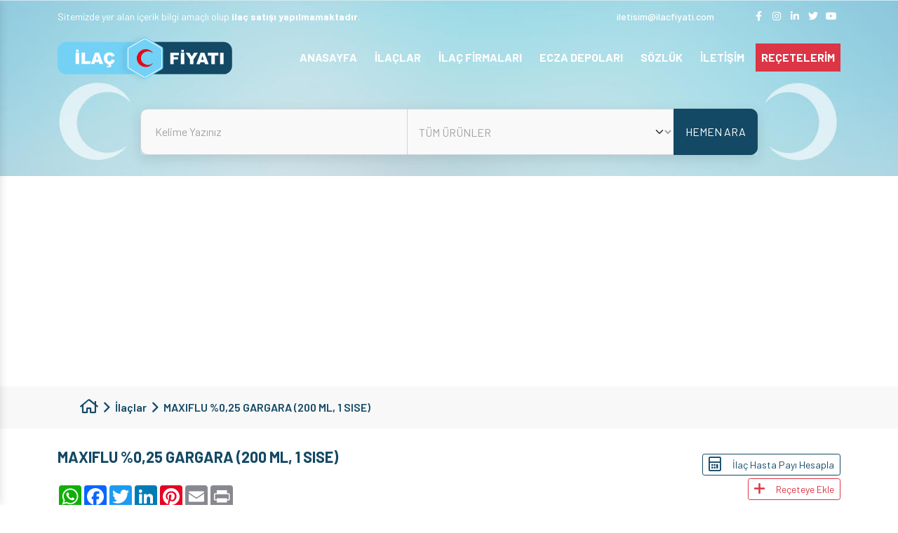

--- FILE ---
content_type: image/svg+xml
request_url: https://ilacfiyati.com/dosyalar/site/5fbe6d8a04845.svg
body_size: 2332
content:
<svg xmlns="http://www.w3.org/2000/svg" xmlns:xlink="http://www.w3.org/1999/xlink" width="249.074" height="72.72" viewBox="0 0 249.074 72.72"><g transform="translate(-7.643 111)"><g transform="translate(7.643 -97.237)"><rect width="136.644" height="45.579" rx="12.222" fill="#73d1f6"/><rect width="136.644" height="45.579" rx="12.222" transform="translate(112.429)" fill="#144965"/></g><g transform="translate(168.393 -86.219)"><path d="M93.854-95.431H106.09v3.442H98.825v2.8h6.205v3.233H98.825v6.545H93.854Z" transform="translate(-93.854 99.68)" fill="#fff"/><path d="M101.951-93.461h4.96v16.017h-4.96Zm.8-4.249h3.431v3.278h-3.431Z" transform="translate(-86.853 97.71)" fill="#fff"/><path d="M105.648-95.431h5.5l3.226,5.4,3.235-5.4h5.467l-6.228,9.308v6.709h-4.96v-6.709Z" transform="translate(-83.657 99.68)" fill="#fff"/><path d="M125.311-82.058h-5.62l-.781,2.644h-5.053l6.021-16.017h5.4l6.019,16.017h-5.182Zm-1.027-3.464-1.768-5.756-1.751,5.756Z" transform="translate(-76.559 99.68)" fill="#fff"/><path d="M122.623-95.431h15.044v3.955h-5.047v12.062h-4.949V-91.476h-5.048Z" transform="translate(-68.98 99.68)" fill="#fff"/><path d="M132-95.431h4.96v16.017H132Z" transform="translate(-60.874 99.68)" fill="#fff"/></g><g transform="translate(33.416 -86.426)"><path d="M21.465-93.572h4.96v16.017h-4.96Zm.8-4.249h3.431v3.278H22.263Z" transform="translate(-21.465 97.821)" fill="#fff"/><path d="M26.03-95.542h4.949v12.073H38.7v3.944H26.03Z" transform="translate(-17.518 99.791)" fill="#fff"/><path d="M44.626-82.169h-5.62l-.781,2.644H33.172l6.021-16.017h5.4L50.61-79.525H45.428ZM43.6-85.632,41.831-91.39,40.08-85.632Z" transform="translate(-11.343 99.791)" fill="#fff"/><path d="M54.3-85.955l4.339,1.313A8.01,8.01,0,0,1,57.26-81.6a5.977,5.977,0,0,1-2.333,1.848,8.739,8.739,0,0,1-3.545.623,10.3,10.3,0,0,1-4.266-.759,6.764,6.764,0,0,1-2.857-2.67,9.039,9.039,0,0,1-1.2-4.891,8.319,8.319,0,0,1,2.114-6.11,8.052,8.052,0,0,1,5.982-2.133,8.116,8.116,0,0,1,4.758,1.223,7.185,7.185,0,0,1,2.573,3.759l-4.371.971a3.721,3.721,0,0,0-.481-1.07,2.835,2.835,0,0,0-1.016-.875,2.929,2.929,0,0,0-1.344-.306A2.9,2.9,0,0,0,48.7-90.631a5.729,5.729,0,0,0-.679,3.153,5.994,5.994,0,0,0,.809,3.651,2.771,2.771,0,0,0,2.273.986,2.76,2.76,0,0,0,2.146-.8A4.938,4.938,0,0,0,54.3-85.955Zm-6.064,8.37.328-1.29a8.093,8.093,0,0,1,1.924-.25,3.945,3.945,0,0,1,2.577.632,1.949,1.949,0,0,1,.71,1.5,2.14,2.14,0,0,1-.323,1.081,2.242,2.242,0,0,1-1.152.9,5.952,5.952,0,0,1-2.206.337,17.82,17.82,0,0,1-2.929-.283v-1.344a12.81,12.81,0,0,0,2.415.218,2.261,2.261,0,0,0,1.274-.25A.786.786,0,0,0,51.187-77a.693.693,0,0,0-.274-.546,1.311,1.311,0,0,0-.852-.229A10.569,10.569,0,0,0,48.235-77.584Z" transform="translate(-2.796 99.665)" fill="#fff"/></g><g transform="translate(94.081 -111)"><image width="65.261" height="72.72" opacity="0.05" xlink:href="[data-uri]" style="mix-blend-mode:multiply;isolation:isolate"/><g transform="translate(12.088 7.017)"><path d="M110.982-93.624,88.195-106.781a3.4,3.4,0,0,0-3.4,0L62.006-93.624a3.043,3.043,0,0,0-1.523,2.637v26.519a3.042,3.042,0,0,0,1.523,2.635L84.971-48.573a3.051,3.051,0,0,0,3.045,0l22.966-13.261a3.041,3.041,0,0,0,1.522-2.635V-90.987A3.041,3.041,0,0,0,110.982-93.624Z" transform="translate(-60.483 107.237)" fill="#73d1f6"/><g transform="translate(1.604 1.925)"><path d="M85.751-50.984a3.5,3.5,0,0,1-1.756-.47L63.1-63.518a3.521,3.521,0,0,1-1.755-3.039v-24.13A3.519,3.519,0,0,1,63.1-93.726l20.718-11.962a3.889,3.889,0,0,1,3.869,0L108.4-93.726a3.515,3.515,0,0,1,1.755,3.039v24.13a3.517,3.517,0,0,1-1.755,3.039l-20.9,12.064A3.507,3.507,0,0,1,85.751-50.984Zm0-54.288a2.939,2.939,0,0,0-1.467.392L63.564-92.919a2.586,2.586,0,0,0-1.288,2.232v24.13a2.586,2.586,0,0,0,1.288,2.232l20.9,12.064a2.593,2.593,0,0,0,2.579,0l20.9-12.064a2.588,2.588,0,0,0,1.288-2.232v-24.13a2.586,2.586,0,0,0-1.288-2.232L87.218-104.88A2.94,2.94,0,0,0,85.749-105.272Z" transform="translate(-61.343 106.204)" fill="#fff"/></g></g><g transform="translate(26.58 23.887)"><path d="M68.255-86.617c.183-.852.31-1.719.556-2.553a12.735,12.735,0,0,1,13.341-8.959,12.651,12.651,0,0,1,8.825,4.751c.117.142.211.3.315.457l-.09.1a5.108,5.108,0,0,1-.459-.27,10.659,10.659,0,0,0-13.908,1.2A9.2,9.2,0,0,0,78.5-77.745,10.711,10.711,0,0,0,90.8-78c.121-.089.257-.158.386-.237l.108.11c-.142.2-.268.4-.423.587A12.566,12.566,0,0,1,82.027-72.9,12.736,12.736,0,0,1,68.449-83.347c-.06-.338-.131-.673-.194-1.009Z" transform="translate(-68.255 98.189)" fill="#e30a17"/></g></g></g></svg>

--- FILE ---
content_type: text/javascript
request_url: https://ilacfiyati.com/assets/js/scripts.js?v=1764298797
body_size: 3467
content:
$(".btn-dinle").click(function () {
    var prev = $(this).prev();
    var btn = $(this);
    $.ajax({
        type: "POST",
        url: "/ajax/listen",
        data: {text: $(".tab-pane.active.show>.sesli-dinle-area").html()},
        dataType: "json",
        beforeSend: function () {
            btn.text("Ses Kaydı Oluşturuluyor").attr("disabled", "disabled");
        },
        success: function (dt) {
            var player = new Plyr(prev);
            player.source = {
                type: "audio",
                title: "Title",
                sources: [
                    {
                        src: dt,
                        type: "audio/ogg",
                    },
                ],
            };
            player.play();
            prev.slideDown();
            btn.hide();
        },
    });
});

var mySwiper = new Swiper(".content-panel-swiper", {
    direction: "vertical",
    autoplay: {
        delay: 1500,
    },
    navigation: {
        nextEl: ".swiper-button-next",
        prevEl: ".swiper-button-prev",
    },
});
new Swiper(".related_medicines_swiper", {
    autoplay: {
        delay: $(".related_medicines_swiper").data("time"),
    },
    slidesPerView: 4,
    spaceBetween: 20,
    navigation: {
        nextEl: "#related_next",
        prevEl: "#related_prev",
    },
    breakpoints: {
        0: {
            slidesPerView: 1,
            spaceBetween: 0,
        },
        601: {
            slidesPerView: 2,
            spaceBetween: 20,
        },
        1024: {
            slidesPerView: 3,
            spaceBetween: 20,
        },
        1440: {
            slidesPerView: 4,
            spaceBetween: 20,
        },
    },
});
var medicineDetailSwiper = new Swiper(".medicine-detail-swiper", {
    loop: true,
    navigation: {
        nextEl: ".swiper-button-next",
        prevEl: ".swiper-button-prev",
    },
});
$(document).ready(function () {
    ma5menu({
        menu: ".site-menu",
        activeClass: "active",
        footer: "#ma5menu-tools",
        position: "left",
        closeOnBodyClick: true,
    });
    if ($("#basic-datatable").length > 0) {
        $("#basic-datatable").DataTable({
            ajax: "/ajax/get_icd_code_list",
            language: {
                url: "/assets/admin/plugins/Turkish.json",
            },
            processing: true,
            serverSide: true,
            columns: [{data: "code"}, {data: "title"}],
            drawCallback: function () {
                $(".dataTables_paginate > .pagination").addClass("pagination-rounded");
            },
        });
    }
    if (window.screen.width < 1024) {
        $(".widget-title").trigger("click");
    }
});
$(".menu-list>li.dropmenu>a").click(function (e) {
    e.preventDefault();
    var ths = $(this);
    if (ths.parents("li").hasClass("active")) {
        ths
            .parents("li")
            .find(".submenu")
            .slideUp(200, function () {
                ths.parents("li").removeClass("active");
            });
    } else {
        ths
            .parents("li")
            .find(".submenu")
            .slideDown(200, function () {
                ths.parents("li").addClass("active");
            });
    }
});
var popoverTriggerList = [].slice.call(
    document.querySelectorAll('[data-bs-toggle="popover"]')
);
var popoverList = popoverTriggerList.map(function (popoverTriggerEl) {
    return new bootstrap.Popover(popoverTriggerEl, {
        container: "body",
        trigger: "hover",
    });
});

$("#main-search").submit(function (e) {
    e.preventDefault();
    var formData = $(this).serializeArray();
    var query = formData[0]["value"];
    var area = formData[1]["value"];
    switch (area) {
        case "all-products":
            window.location.href = "/tum-urunler?q=" + query;
            break;
        case "medicines":
            window.location.href = "/ilaclar?q=" + query;
            break;
        case "supplements":
            window.location.href = "/takviye-edici-gida?q=" + query;
            break;
        case "cosmetics":
            window.location.href = "/kozmetik?q=" + query;
            break;
        case "sut":
            window.location.href = "/guncel-saglik-uygulama-tebligi?q=" + query;
            break;
        case "manufacturers":
            window.location.href = "/ilac-firmalari?q=" + query;
            break;
        case "wholesalers":
            window.location.href = "/ecza-depolari?q=" + query;
            break;
        case "all":
            window.location.href = "/arama?q=" + query;
            break;
        default:
            window.location.href = "/" + area + "?q=" + query;
    }
});
var scrollAmountBeforeDisplay = 30;
var scrollTransitiontime = 1200;
var opacityTransitionTime = 150;
$(document).ready(function (e) {
    scrollTopFunction();
});

function scrollTopFunction() {
    if ($(window).scrollTop() < scrollAmountBeforeDisplay) {
        $("#scrollTop").fadeOut();
    }
    $(window).scroll(function () {
        if ($(this).scrollTop() > scrollAmountBeforeDisplay) {
            if ($("#scrollTop").css("opacity") == "0") {
                $("#scrollTop").css("display", "flex");
                setTimeout(function () {
                    $("#scrollTop").css("opacity", "1");
                }, opacityTransitionTime);
            }
        } else {
            if ($("#scrollTop").css("opacity") !== "0") {
                $("#scrollTop").css("opacity", "0");
                setTimeout(function () {
                    $("#scrollTop").css("display", "none");
                }, opacityTransitionTime);
            }
        }
    });
    $("#scrollTop").bind("click", function (e) {
        e.preventDefault();
        window.location.hash = "";
        $("html, body").animate(
            {
                scrollTop: 0,
            },
            scrollTransitiontime
        );
    });
}

$("#contactForm").submit(function (e) {
    e.preventDefault();
    var form = $(this);
    $.ajax({
        type: "POST",
        url: "/ajax/ContactForm",
        data: form.serialize(),
        dataType: "json",
        beforeSend: function () {
            Swal.fire({
                title: "Gönderiliyor",
                text: "Lütfen Bekleyin",
                icon: "info",
                buttons: false,
            });
        },
        success: function (dt) {
            Swal.fire({
                icon: dt.status,
                title: dt.title,
                text: dt.message,
            });
        },
    });
});
$("#newsletter-form").submit(function (e) {
    e.preventDefault();
    var form = $(this);
    $.ajax({
        type: "POST",
        url: "/ajax/NewsletterForm",
        data: form.serialize(),
        dataType: "json",
        beforeSend: function () {
            Swal.fire({
                title: "Gönderiliyor",
                text: "Lütfen Bekleyin",
                icon: "info",
                buttons: false,
            });
        },
        success: function (dt) {
            Swal.fire({
                icon: dt.status,
                title: dt.title,
                text: dt.message,
            });
        },
    });
});

$(".page-content a,.tab-pane a").click(function (e) {
    e.preventDefault();
    window.open(this.href);
    return false;
});

$(".widget-title").click(function () {
    $(this).next().slideToggle();
});

let yuzde = calisan_yuzde;
let recete_katilim_payi = 3;
let kutuSayisi = 1;
let status = parseFloat($("input[name=status]").val());
let kamu_fiyati = parseFloat($("input[name=kamu_fiyati]").val());
let kamu_odenen = parseFloat($("input[name=kamu_odenen]").val());
let fiyat_farki = parseFloat($("input[name=fiyat_farki]").val());
let price_psf = parseFloat($("input[name=price_psf]").val());
let tutar = (kamu_odenen * yuzde) / 100;

$("input[name=calisan], input#muaf").change((e) => {
    let type = $("input[name=calisan]:checked").val();

    if (type === "emekli") {
        yuzde = emekli_yuzde;
    } else {
        yuzde = calisan_yuzde;
    }

    if ($("input#muaf").is(":checked")) {
        yuzde = 0;
    }

    $(".kamu_yuzde").text(yuzde);
    tutar = ((kamu_odenen * yuzde) / 100) * kutuSayisi;
    $(".kamu_odenen").text(
        parseFloat(tutar).toLocaleString(undefined, {
            minimumFractionDigits: 2,
            maximumFractionDigits: 2,
        })
    );
    ToplamHastaPayiHesapla(type);
});

$("input[name=kutu_sayisi]").change((e) => {
    let ekranaBasTutar = 0;
    let type = $("input[name=calisan]:checked").val();
    kutuSayisi = e.target.value;
    if (e.target.value > 3) {
        ekranaBasTutar = parseFloat(kutuSayisi);
    } else {
        ekranaBasTutar = recete_katilim_payi;
    }

    if (kamu_odenen == 0) {
        ekranaBasTutar = 0;
    }

    tutar = ((kamu_odenen * yuzde) / 100) * kutuSayisi;

    $(".kamu_fiyati").text(
        parseFloat(kamu_fiyati * kutuSayisi).toLocaleString(undefined, {
            minimumFractionDigits: 2,
            maximumFractionDigits: 2,
        })
    );
    $(".asil_kamu_odenen").text(
        parseFloat(kamu_odenen * kutuSayisi).toLocaleString(undefined, {
            minimumFractionDigits: 2,
            maximumFractionDigits: 2,
        })
    );
    $(".kamu_odenen").text(
        parseFloat(tutar).toLocaleString(undefined, {
            minimumFractionDigits: 2,
            maximumFractionDigits: 2,
        })
    );
    $(".fiyat_farki").text(
        parseFloat(fiyat_farki * kutuSayisi).toLocaleString(undefined, {
            minimumFractionDigits: 2,
            maximumFractionDigits: 2,
        })
    );
    $(".price_psf").text(
        parseFloat(price_psf * kutuSayisi).toLocaleString(undefined, {
            minimumFractionDigits: 2,
            maximumFractionDigits: 2,
        })
    );

    $(".recete_katilim_payi").text(
        ekranaBasTutar.toLocaleString(undefined, {
            minimumFractionDigits: 2,
            maximumFractionDigits: 2,
        })
    );
    ToplamHastaPayiHesapla(type);
    RecetemPage();
});

function ToplamHastaPayiHesapla(type) {
    let toplam = 0;
    if (kamu_odenen === 0) {
        toplam = parseFloat(price_psf * kutuSayisi);
    } else {
        toplam =
            parseFloat(tutar) +
            parseFloat($(".recete_katilim_payi").text()) +
            parseFloat(fiyat_farki * kutuSayisi);
    }
    $(".toplam_hasta_payi").text(
        toplam.toLocaleString(undefined, {
            minimumFractionDigits: 2,
            maximumFractionDigits: 2,
        })
    );

    if (type === "emekli") {
        let eczane_odenecek = fiyat_farki * kutuSayisi;
        let maastan_kesilecek = toplam - eczane_odenecek;
        if (status === 1) {
            eczane_odenecek = toplam;
            maastan_kesilecek = 0;
        }


        $(".eczaneye_odenecek").text(
            eczane_odenecek.toLocaleString(undefined, {
                minimumFractionDigits: 2,
                maximumFractionDigits: 2,
            })
        );
        $(".maastan_kesilecek_tutar").text(
            maastan_kesilecek.toLocaleString(undefined, {
                minimumFractionDigits: 2,
                maximumFractionDigits: 2,
            })
        )
    }
    if (type === "calisan") {
        $(".eczaneye_odenecek").text(
            parseFloat(toplam).toLocaleString(undefined, {
                minimumFractionDigits: 2,
                maximumFractionDigits: 2,
            })
        );
        $(".maastan_kesilecek_tutar").text(
            parseFloat(0).toLocaleString(undefined, {
                minimumFractionDigits: 2,
                maximumFractionDigits: 2,
            })
        )
    }
}

$(document).ready(function () {
    if ($("#selectMedicine").length > 0) {
        $("#selectMedicine")
            .select2({
                placeholder:
                    "İlaç adı, İlaç barkodu veya ilaç etken maddesi ile arama yapabilirsiniz",
                ajax: {
                    url: "/ajax/getMedicines",
                    dataType: "json",
                },
                processResults: function (data) {
                    return {
                        results: data.items,
                    };
                },
            })
            .on("select2:open", function (e) {
                $(".select2-search__field").attr("placeholder", "Aranacak ilaç...");
            })
            .on("select2:select", function (e) {
                const data = e.params.data.id;
                $.post("/ajax/pushMedicines", {medicine: data}, () => {
                    window.location.reload();
                });
            });
    }

    if ($(".prescription-table").length > 0) {
        RecetemPage();
    }
});

$(".pushMedicineBtn").click((e) => {
    const $btn = $(e.target);
    $.post("/ajax/pushMedicines", {medicine: $btn.data("medicine")}, (e) => {
        swal
            .fire({
                title: e.title,
                text: e.message,
                icon: e.status,
                showCancelButton: true,
                confirmButtonText: "Reçetemi Göster",
                cancelButtonText: "Kapat",
            })
            .then((result) => {
                if (result.isConfirmed) {
                    top.location = "/recetelerim";
                }
            });
    });
});

$("input[name=patient_status], input#patient_free").change((e) => {
    let type = $("input[name=patient_status]:checked").val();

    if (type == "emekli") {
        yuzde = emekli_yuzde;
    } else {
        yuzde = calisan_yuzde;
    }

    if ($("input#patient_free").is(":checked")) {
        yuzde = 0;
    }

    $(".hikpt_yuzde").text(yuzde);
    RecetemPage();
});

function RecetemPage() {
    let gtoplam = 0;
    let gfiyatFarki = 0;
    let gkamuOdenen = 0;
    let gkamuFiyati = 0;
    let grkp = 0;
    let gilacKatilimPayiToplami = 0;
    let gKutuSayisi = 0;
    let hariciToplam = 0;
    const type = $("input[name=patient_status]:checked").val();
    let sgkOdemeyen = 0

    $(".prescription-table>tbody tr").each(function (i, k) {
        // hariciToplam = 0;
        let kutu_sayisi = parseFloat($(k).find("input[name=kutu_sayisi]").val());
        let fiyatFarki = parseFloat($(k).find(".prfiyat_farki").data("price"));
        let kamuOdenen = parseFloat($(k).find(".prkamu_odenen").data("price"));
        let kamuFiyati = parseFloat($(k).find(".prkamu_fiyati").data("price"));
        let psf = parseFloat($(k).find(".psf").data("price")).toFixed(2);
        let ilacKatilimPayiToplami = ((kamuOdenen * yuzde) / 100) * kutu_sayisi;
        let toplam = psf * kutu_sayisi;
        $(k)
            .find(".price_total")
            .text(
                toplam.toLocaleString(undefined, {
                    minimumFractionDigits: 2,
                    maximumFractionDigits: 2,
                })
            );
        if ($(k).data("status") == 1) {
            hariciToplam += toplam;
            gtoplam += toplam;
            sgkOdemeyen += toplam;
            return true;
        }
        gtoplam += toplam;
        gfiyatFarki += fiyatFarki * kutu_sayisi;
        gkamuOdenen += kamuOdenen;
        gkamuFiyati += kamuFiyati;
        gKutuSayisi += kutu_sayisi;
        gilacKatilimPayiToplami += ilacKatilimPayiToplami;
    });
    grkp += parseFloat(gKutuSayisi < 4 ? 3 : gKutuSayisi);

    $(".gprice_total").text(
        gtoplam.toLocaleString(undefined, {
            minimumFractionDigits: 2,
            maximumFractionDigits: 2,
        })
    );
    $(".gfiyat_farki").text(
        gfiyatFarki.toLocaleString(undefined, {
            minimumFractionDigits: 2,
            maximumFractionDigits: 2,
        })
    );
    $(".ghikpt").text(
        gilacKatilimPayiToplami.toLocaleString(undefined, {
            minimumFractionDigits: 2,
            maximumFractionDigits: 2,
        })
    );
    $(".grkp").text(
        grkp.toLocaleString(undefined, {
            minimumFractionDigits: 2,
            maximumFractionDigits: 2,
        })
    );
    $(".ghpt").text(
        parseFloat(gilacKatilimPayiToplami + grkp + gfiyatFarki + hariciToplam).toLocaleString(undefined, {
            minimumFractionDigits: 2,
            maximumFractionDigits: 2,
        })
    );

    if (type === "emekli") {
        $(".ecod").text(
            parseFloat(sgkOdemeyen + gfiyatFarki).toLocaleString(undefined, {
                minimumFractionDigits: 2,
                maximumFractionDigits: 2,
            })
        );
        $(".mkt").text(
            parseFloat((gilacKatilimPayiToplami + grkp + gfiyatFarki + hariciToplam) - gfiyatFarki - sgkOdemeyen).toLocaleString(undefined, {
                minimumFractionDigits: 2,
                maximumFractionDigits: 2,
            })
        )
    }


    if (type === "calisan") {
        $(".ecod").text(
            parseFloat(gilacKatilimPayiToplami + grkp + gfiyatFarki + hariciToplam).toLocaleString(undefined, {
                minimumFractionDigits: 2,
                maximumFractionDigits: 2,
            })
        );
        $(".mkt").text(
            parseFloat(0).toLocaleString(undefined, {
                minimumFractionDigits: 2,
                maximumFractionDigits: 2,
            })
        )
    }
}


$("[id^='custom-tab']").find($("ul")).addClass("list");
